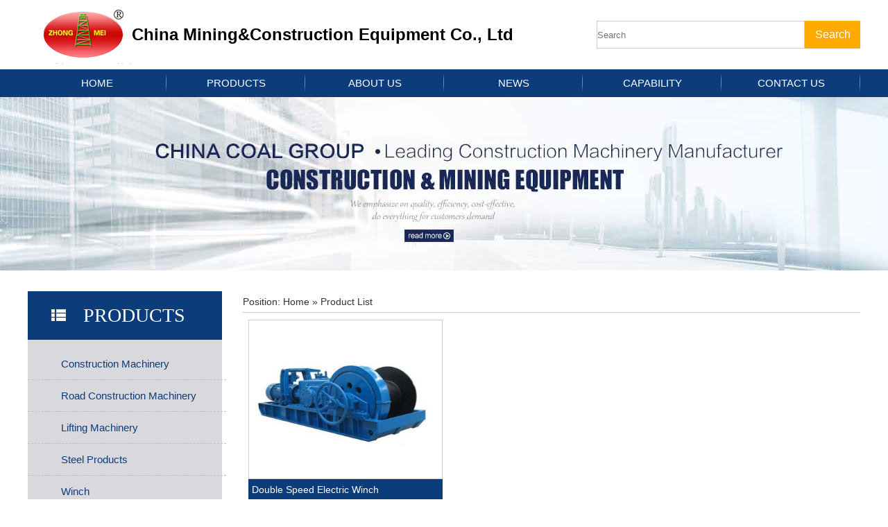

--- FILE ---
content_type: text/html; charset=utf-8
request_url: http://zmgkmachinery.com/productlist253
body_size: 23394
content:


<!DOCTYPE html PUBLIC "-//W3C//DTD XHTML 1.0 Transitional//EN" "http://www.w3.org/TR/xhtml1/DTD/xhtml1-transitional.dtd">
<html xmlns="http://www.w3.org/1999/xhtml">
<head>
<meta http-equiv="Content-Type" content="text/html; charset=utf-8" />
<title>Products Center-cement mixer,cement spreading machine,rubber paver machine,mortar spraying machine,diesel engine crane,chain hoist,scraper winch</title>
<meta name="keywords" content="cement mixer,cement spreading machine,rubber paver machine,mortar spraying machine,diesel engine crane,chain hoist,scraper winch" />
<meta name="description" content="China Mining&Construction Equipment Co., Ltd is specializing in construction machine and lifting equipment, such as construction machinery,road construction machine,lifting machinery, steel produts,wi" />
 <link rel="stylesheet" type="text/css" href="style.css"/>
 <script src="js/jquery.min.js" type="text/javascript"></script>
 <script src="js/superslide.2.1.js" type="text/javascript" ></script>
 
<link href="/index.css" rel="stylesheet" type="text/css" />
<link rel="shortcut icon" href="/bitbug_favicon(5).ico" />
<style>
#layout_adt { background: #d60312; width: 100%; height: auto;  }
#top_adt { width: 1200px; margin: 0 auto; display: block;   overflow: hidden; position: relative; }
#top_adt .x { background: url(images/topclose.png) no-repeat 0 0; height: 15px; overflow: hidden; position: absolute; right: 0px; top:15px; width: 15px; }
#top_adt_big{ width: 100%; height: auto; overflow: hidden; display: block; }

</style>
 <!--谷歌分享-->
<script type="text/javascript" src="//platform-api.sharethis.com/js/sharethis.js#property=58c7667e048bee0011327231&product=sticky-share-buttons"></script>
</head>

<body>
<!--最上面广告
   <div id="layout_adt">
      <div id="top_adt">
          
            <img style="display: block;" src="/images/xiaozmgkmachinery.jpg"  />
       
                 
      </div>
   </div>
    -->

<div class="header">
		<div class="top w1000">
        		<h1 class="f24 fl fw">China Mining&Construction Equipment Co., Ltd</h1>
                <div class="search">
        		<form class="searchform" method="post">
						<input id="search" class="searchInput" type="text" name="s" placeholder="Search"   >
						<input class="searchBtn" type="submit" value="Search" title="search">
				</form>
				 <script type="text/javascript">
          $(function () {
              /* 产品搜索框焦点 */
              $("#search").focus(function () {
                  if ($("#search").val().replace(/^\s+|\s+$/g, '') == 'Search') {
                      $("#search").val('');
                  }
              });
              $("#search").blur(function () {
                  if ($("#search").val().replace(/^\s+|\s+$/g, '') == '') {
                      $("#search").val('Search');
                  }
              });
              $(".searchform").submit(function () {
                  var keyword = $("#search").val();
                 
                      $(this).attr("action", "/search-" + encodeURIComponent(keyword));
                 
              });
              function getsearch() {
                  var keyword = document.getElementById("search").value;
                  if (keyword != "" && keyword != "Search") {
                      window.location.href = "/search-" + encodeURIComponent(keyword);
                  }
                  else
                  {
                   window.location.href = "/search-" + encodeURIComponent(keyword);
                  }
              }
              $(document).keydown(function (e) {
                  if (e.keyCode == 13) {
                      getsearch();
                  }
              });


          });
	  </script>
				</div>
        </div>
		<div class="menubg">
        <div class="menu">
        		<ul>
    		<li class="fl"><a href="/" title="HOME" target="_blank">HOME</a></li>
        	<li class="fl promeu"><a href="/productlist1" title="PRODUCTS" target="_blank"><h2>PRODUCTS</h2></a>
				<ul class="ermenu" style="display:none;">
				 	
					 
					<li><a href="/productlist157" title="Construction Machinery" target="_blank"><h2>Construction Machinery</h2></a></li>
						
					 
					<li><a href="/productlist199" title="Road Construction Machinery" target="_blank"><h2>Road Construction Machinery</h2></a></li>
						
					 
					<li><a href="/productlist200" title="Lifting Machinery" target="_blank"><h2>Lifting Machinery</h2></a></li>
						
					 
					<li><a href="/productlist201" title="Steel Products" target="_blank"><h2>Steel Products</h2></a></li>
						
					 
					<li><a href="/productlist202" title="Winch" target="_blank"><h2>Winch</h2></a></li>
						
					 
					<li><a href="/productlist203" title="Mining& Tunneling Machinery" target="_blank"><h2>Mining& Tunneling Machinery</h2></a></li>
					
				</ul>
				 
			</li>
			<li class="fl"><a href="/about" title="ABOUT US" target="_blank"><h2>ABOUT US</h2></a></li>
        	<li class="fl promeu"><a href="/newlist2" title="NEWS" target="_blank"><h2>NEWS</h2></a>
				<ul class="ermenu" style="display:none;">
				 	
					 
					<li><a href="/newlist2" title="Company News" target="_blank">Company News</a></li>
						
					 
					<li><a href="/newlist3" title="Industry Info" target="_blank">Industry Info</a></li>
						
					 
					<li><a href="/newlist9" title="Successful Case" target="_blank">Successful Case</a></li>
						
					 
					<li><a href="/newlist10" title="Product Wiki" target="_blank">Product Wiki</a></li>
					
				</ul>	
			
			</li>
        	<li class="fl"><a href="/capability" title="CAPABILITY" target="_blank">CAPABILITY</a></li>
			<li class="fl"><a href="/contact" title="CONTACT US" target="_blank">CONTACT US</a></li>
			
			<script id="jsID" type="text/javascript">jQuery(".menu").slide({ type:"menu", titCell:".promeu", targetCell:".ermenu",effect:"slideDown",delayTime:300,triggerTime:0,returnDefault:true});
			</script>
    	</ul>
               
				
        </div>
	</div>
       <div class="banner">
		  </div> 
    
</div>
   
  
 
<div class="w1000 mt1 page-aboutus mt30 container">
	 <div class="nav-left" style="position: static; top: 0px; margin: 0px;">
            <div class="title">
                <h2>PRODUCTS</h2>              
            </div>
            <ul class="nav-list">
                
                <li class="p-item">
                    <a href="/productlist157" title="Construction Machinery"><h2>Construction Machinery</h2></a>
                    <ul class="sub-item" style="display: none;">
                                                                 
                       
                        

                        <li><a href="/productlist157" title="Construction Machinery" target="_blank">All Products</a></li>
                    
                      
                        <li><a href="/productlist231" title="Pile Driving Machinery" target="_blank"><h2>Pile Driving Machinery</h2></a></li>
                      
                        <li><a href="/productlist236" title="Concrete Machinery" target="_blank"><h2>Concrete Machinery</h2></a></li>
                      
                        <li><a href="/productlist237" title="Spraying Equipment" target="_blank"><h2>Spraying Equipment</h2></a></li>
                      
                        <li><a href="/productlist238" title="Excavating Machinery" target="_blank"><h2>Excavating Machinery</h2></a></li>
                      
                        <li><a href="/productlist239" title="Load-Haul-Dump" target="_blank"><h2>Load-Haul-Dump</h2></a></li>
                      
                        <li><a href="/productlist240" title="Block Machine" target="_blank"><h2>Block Machine</h2></a></li>
                      
                        <li><a href="/productlist241" title="Aerial Work Machinery" target="_blank"><h2>Aerial Work Machinery</h2></a></li>
                      
                        <li><a href="/productlist242" title="Rebar and Prestressed Machinery" target="_blank"><h2>Rebar and Prestressed Machinery</h2></a></li>
                      

                    </ul>
                </li>
                
                <li class="p-item">
                    <a href="/productlist199" title="Road Construction Machinery"><h2>Road Construction Machinery</h2></a>
                    <ul class="sub-item" style="display: none;">
                                                                 
                       
                        

                        <li><a href="/productlist199" title="Road Construction Machinery" target="_blank">All Products</a></li>
                    
                      
                        <li><a href="/productlist243" title="Playground Machinery" target="_blank"><h2>Playground Machinery</h2></a></li>
                      
                        <li><a href="/productlist244" title="Road Construction Machinery" target="_blank"><h2>Road Construction Machinery</h2></a></li>
                      

                    </ul>
                </li>
                
                <li class="p-item">
                    <a href="/productlist200" title="Lifting Machinery"><h2>Lifting Machinery</h2></a>
                    <ul class="sub-item" style="display: none;">
                                                                 
                       
                        

                        <li><a href="/productlist200" title="Lifting Machinery" target="_blank">All Products</a></li>
                    
                      
                        <li><a href="/productlist246" title="Manual Chain Hoist" target="_blank"><h2>Manual Chain Hoist</h2></a></li>
                      
                        <li><a href="/productlist247" title="Electric Chain Hoist" target="_blank"><h2>Electric Chain Hoist</h2></a></li>
                      
                        <li><a href="/productlist255" title="Electric Truck Crane" target="_blank"><h2>Electric Truck Crane</h2></a></li>
                      
                        <li><a href="/productlist256" title="Hoist Machine" target="_blank"><h2>Hoist Machine</h2></a></li>
                      
                        <li><a href="/productlist257" title="Permanent Magnet Lifter" target="_blank"><h2>Permanent Magnet Lifter</h2></a></li>
                      
                        <li><a href="/productlist258" title="Permanent Magnetic Chuck" target="_blank"><h2>Permanent Magnetic Chuck</h2></a></li>
                      
                        <li><a href="/productlist259" title="Jack" target="_blank"><h2>Jack</h2></a></li>
                      

                    </ul>
                </li>
                
                <li class="p-item">
                    <a href="/productlist201" title="Steel Products"><h2>Steel Products</h2></a>
                    <ul class="sub-item" style="display: none;">
                                                                 
                       
                        

                        <li><a href="/productlist201" title="Steel Products" target="_blank">All Products</a></li>
                    
                      
                        <li><a href="/productlist217" title="Steel Bar" target="_blank"><h2>Steel Bar</h2></a></li>
                      
                        <li><a href="/productlist220" title="Steel Pipe" target="_blank"><h2>Steel Pipe</h2></a></li>
                      
                        <li><a href="/productlist245" title="Steel Sheet" target="_blank"><h2>Steel Sheet</h2></a></li>
                      

                    </ul>
                </li>
                
                <li class="p-item">
                    <a href="/productlist202" title="Winch"><h2>Winch</h2></a>
                    <ul class="sub-item" style="display: none;">
                                                                 
                       
                        

                        <li><a href="/productlist202" title="Winch" target="_blank">All Products</a></li>
                    
                      
                        <li><a href="/productlist214" title="Scraper Winch" target="_blank"><h2>Scraper Winch</h2></a></li>
                      
                        <li><a href="/productlist248" title="Shaft Sinking Winch" target="_blank"><h2>Shaft Sinking Winch</h2></a></li>
                      
                        <li><a href="/productlist249" title="Prop Pulling Winch" target="_blank"><h2>Prop Pulling Winch</h2></a></li>
                      
                        <li><a href="/productlist250" title="JM Winch" target="_blank"><h2>JM Winch</h2></a></li>
                      
                        <li><a href="/productlist251" title="JK Winch" target="_blank"><h2>JK Winch</h2></a></li>
                      
                        <li><a href="/productlist252" title="Dispatching Winch" target="_blank"><h2>Dispatching Winch</h2></a></li>
                      
                        <li><a href="/productlist253" title="Double Speed Winch" target="_blank"><h2>Double Speed Winch</h2></a></li>
                      
                        <li><a href="/productlist254" title="Hoist Winch" target="_blank"><h2>Hoist Winch</h2></a></li>
                      
                        <li><a href="/productlist260" title="Air Winch" target="_blank"><h2>Air Winch</h2></a></li>
                      

                    </ul>
                </li>
                
                <li class="p-item">
                    <a href="/productlist203" title="Mining& Tunneling Machinery"><h2>Mining& Tunneling Machinery</h2></a>
                    <ul class="sub-item" style="display: none;">
                                                                 
                       
                        

                        <li><a href="/productlist203" title="Mining& Tunneling Machinery" target="_blank">All Products</a></li>
                    
                      
                        <li><a href="/productlist230" title="Air Duct" target="_blank"><h2>Air Duct</h2></a></li>
                      
                        <li><a href="/productlist226" title="Rocker Shovel" target="_blank"><h2>Rocker Shovel</h2></a></li>
                      
                        <li><a href="/productlist227" title="Scraper Loader" target="_blank"><h2>Scraper Loader</h2></a></li>
                      
                        <li><a href="/productlist229" title="Ventilation Fan" target="_blank"><h2>Ventilation Fan</h2></a></li>
                      

                    </ul>
                </li>
                
				<script type="text/javascript">
        $(function () {
           var page = window.location.href;
           var paraString = page.substring(page.indexOf("/", 10), page.length).split("&").toString();
		   if (paraString.indexOf('-')>0)
		   {
			  paraString= paraString.substring(0,paraString.indexOf("-"));
		   }
          $('.nav-left .nav-list .p-item .sub-item li a').each(function () {
            var href = $(this).attr('href');
            if (href == paraString) {
              $(this).parent('li').addClass('active');
              $(this).parents('.sub-item').show();
              $(this).parents('.p-item').find('h3').removeClass('active');
            }
          });
          $('.nav-left .nav-list .p-item h3').click(function () {
            if ($(this).hasClass('active')) {
              $(this).removeClass('active');
            } else {
              $(this).addClass('active');
            }
            $(this).parent('li').siblings().find('.sub-item').hide();
            $(this).parent('li').siblings().find('h3').removeClass('active');
            $(this).siblings('.sub-item').toggle();
          });
        })
      </script>                  
            </ul>
            <div class="nav-left-b">
                <div class="navtel">
                    <p class="p1">24 Hours Service</p>
                    <p class="p2">+8618953720166</p>
                     
                </div>
                <div class="navtel addr">
                    
                    <p class="p1">Our Email </p>
                    <p class="p2"><a href="mailto:inquiry@chinacoalintl.com?subject=construct machinery">inquiry@chinacoalintl.com</a></p>                    
                </div>
            </div>
     </div>
		 <div class="ab-right fr">
			<div class="left-title f22">
			   <span>Position: <a href="/" title="Home" target="_blank">Home</a> » <a href="/productlist1" title="" target="_blank">Product List</a></span> 
                   
                     » Double Speed Winch</span> 
                
			</div>
			<div class="prolist">               
                 

				<ul>
                                         
				        <ul>
                            
					        <li><a href="/productinfo1386" target="_blank" title="Double Speed Electric Winch"><img src="/sqEditor/attached/image/20161015/20161015113509_3254.jpg" alt="Double Speed Electric Winch"/>
                                <h2>Double Speed Electric Winch</h2></a>
					        </li>
                                                       
				        </ul>

                
			  <div class="pagination">
        <div class="pagefy">
              　<a href="/productlist253-page1" class="current">1</a>
        </div>
        <script>
            //分页js
            $(function () {
                var http = window.location.search;
                $('.pagination .pagefy a').first().addClass('active');
                $('.pagination .pagefy a').each(function () {
                    var href = $(this).attr('href');
                    if (href == http) {
                        $(this).addClass('active');
                    }
                })
            })
        </script>
    </div>
			</div>
		 </div>
 </div>
<div class="w100 mainhd allfooter">
<div class="footer clearfix">
            <div class="footer_box">
              <h5>Information</h5>
              <ul class="list-unstyled">
			    <li><a href="/productlist1" title="Product" target="_blank">Product</a></li>
				<li><a href="/about" title="About Us" target="_blank">About Us</a></li>
				<li><a href="/newlist2" title="News" target="_blank">News</a></li>
				<li><a href="/capability" title="Capability" target="_blank">Capability</a></li>
				<li><a href="/contact" title="Contact Us" target="_blank">Contact Us</a></li>
                 
              </ul>
            </div>
            <div class="footer_box">
              <h5>Product Category</h5>
              <ul class="list-unstyled">
                 	
				<li><a href="/productlist157" title="Construction Machinery" target="_blank">Construction Machinery</a></li>

					
				<li><a href="/productlist199" title="Road Construction Machinery" target="_blank">Road Construction Machinery</a></li>

					
				<li><a href="/productlist200" title="Lifting Machinery" target="_blank">Lifting Machinery</a></li>

					
				<li><a href="/productlist201" title="Steel Products" target="_blank">Steel Products</a></li>

				
               
                <li> 
			       <a href="/productlist1" target="_blank" title="Product">more >></a>
				</li>
              </ul>
            </div>
            <div class="footer_box">
              <h5>News & Info</h5>
              <ul class="list-unstyled">
					
                <li>
                  <a href="/newlist2" title="Company News" target="_blank">Company News</a>
                </li>
					
                <li>
                  <a href="/newlist3" title="Industry Info" target="_blank">Industry Info</a>
                </li>
					
                <li>
                  <a href="/newlist9" title="Successful Case" target="_blank">Successful Case</a>
                </li>
					
                <li>
                  <a href="/newlist10" title="Product Wiki" target="_blank">Product Wiki</a>
                </li>
				
                 
              </ul>
            </div>
			 
            <div class="footer_box foot-tell">
              <h5>Contact Us</h5>
              <ul class="list-unstyled">
               
                <li style="background:url(img/tel.png) no-repeat  left center;">
                
                  <p>Telephone : +8618953720166 </p>
                </li> 
				<li style="background:url(img/mobile.png) no-repeat  left center;">
                
                  <p>Fax : +86-537-2486099</p>
                </li>
                <li style="background:url(img/mail.png) no-repeat left center;">
                 
                  <p><a href="mailto:inquiry@chinacoalintl.com?subject=construct machinery">Our Email : inquiry@chinacoalintl.com</a></p>
                </li>
				 <li style="background:url(img/address.png) no-repeat left 10px;">
                  <p>Address : No. 11, North of Kaiyuan Road, High-tech Zone, Jining City, Shandong Province, China</p>
                </li>
			 
			    
              </ul>
            </div>

</div>
</div>
<!--link-->
<div class="w100 hd linkmain">
  <div class="link w1000">
    <ul>
   		<li>LINK:</li> 
		 	
				<li><a href="http://www.chinacoalintl.com/   " target="_blank"  title="China Coal Group--English">China Coal Group--English</a></li>

					
				<li><a href="http://www.railroadmachinery.com/" target="_blank"  title=" Rail Road Machinery"> Rail Road Machinery</a></li>

					
				<li><a href="http://www.chinacoalglobal.com/   " target="_blank"  title="China Drilling Machinery">China Drilling Machinery</a></li>

					
				<li><a href="http://www.chinacoalintl.ru/   " target="_blank"  title="China Coal Group--Russian">China Coal Group--Russian</a></li>

					
				<li><a href="http://www.chinacoales.com/" target="_blank"  title="China Coal Group--Spanish">China Coal Group--Spanish</a></li>

				
          
   </ul>
</div>
</div>
  <div class="copyright">
	<p>©China Mining&Construction Equipment Co., Ltd. &copy; 2016</p>
	<p>Address:No. 11, North of Kaiyuan Road, High-tech Zone, Jining City, Shandong Province, China</p>
	<p><a href="mailto:inquiry@chinacoalintl.com?subject=construct machinery">inquiry@chinacoalintl.com</a></p>
	<p> Executive Editor:Zhang Wen</p>
  </div>
  
     <!-- 浮动广告 
<script type="text/javascript" src="/js/floatadv.js"></script>
<script type="text/javascript">
$(function(){
	$("#closepiaofu").click(function () {
		$("#wzsse").hide();
	});
	var ad1 = new AdMove("wzsse", true);
ad1.Run();
})
</script>

<div id="wzsse" style="position:absolute;z-index:9999;">
	<div style="text-align:right;cursor:pointer;" id="closepiaofu">关闭</div>
	<a href="javascript:void(0)" target="_blank"><img src="/imges/pf.jpg" border="0" width="500" /></a>
</div>-->
</body>
</html> 


--- FILE ---
content_type: text/css
request_url: http://zmgkmachinery.com/style.css
body_size: 27087
content:
@charset "utf-8";
/* CSS Document */
body,div,dl,dt,dd,ul,ol,li,h1,h2,h3,h4,h5,h6,pre,
form,fieldset,input,textarea,p,blockquote,th,td {
padding: 0;
margin: 0;
 
font-family:Arial;
}
table {
border-collapse: collapse;
border-spacing: 0;
}
fieldset,img {
border: 0;
}
address,caption,cite,code,dfn,em,strong,th,var {
font-weight: normal;
font-style: normal;
}
ol,ul {
list-style: none;
}
caption,th {
text-align: left;
}
h1,h2,h3,h4,h5,h6 {
font-weight: normal;
font-size: 100%;
}
q:before,q:after {
content:'';
}
abbr,acronym { border: 0;
} 
a{ text-decoration:none; color:#333;  }

.tl{ text-align:left;}
.tr{ text-align: right;}
.tc{ text-align: center;}
.bc{ margin-left: auto; margin-right: auto;}
.fl{ float:left;}
.fr{ float:right;}
.w100{ width:100%;}
.w1000{ width:1200px; margin:0 auto;}
.mt{ margin-top:20px;}
.mb{ margin-bottom:20px;}
.mb3{ margin-bottom:30px;}
.mt1{ margin-top:30px;}
.mt0{ margin-top:10px;}
.mt2{ margin-top:25px;}
.mt3{ margin-top:30px;}
.mt4{ margin-top:40px;}
.mt7{ margin-top:70px;}
.f22{ font-size:22px;}
.f24{ font-size:24px;}
.f18{ font-size:18px;}
.f26{ font-size:26px;}
.f16{ font-size:16px;}
.f14{ font-size:14px;}
.f12{ font-size:12px;}
.fw{ font-weight:bold;}
.pt5{ padding-top:50px;}
.mb3{ margin-bottom:30px;}
.mainhd{ height:auto; display:table;}
.clear{clear:both;}
/*清样式结束*/
 
/*about-us*/
.aboot-us{ height:auto; display:table; margin-top:30px;}
.imges{ width:450px; height:276px; background:url(imges/abfra.png) no-repeat; background-position: right bottom; padding:0 30px 30px 0;}
.about-us1{ width:640px; height:auto; display:table;}
.name{ width:234px; height:55px; background:url(imges/abname.png) no-repeat; background-position:left;float:left;}
.name p{ width:190px; height:25px; line-height:25px;color:#ff733b; margin-left:34px; float:right; text-transform:uppercase; font-size:16px;}
.name span{ display:block; width:190px; height:31px;margin-left:34px; color:#3889c7; float:right;}
.intro p{ margin-top:20px;line-height:30px; color:#333; font-size:14px;}
.intro span a{ display:block; margin-top:30px; width:104px; height:40px; background-color:#3889c7; color:#FFF; line-height:40px; text-align:center;}
/*products center*/
.products{ margin:0 auto; background:#ebebeb; padding:30px 0 60px;}

.products-title{height:54px; font-size:26px; font-family:Arial;text-transform:uppercase;color:#ff733b; text-align:center; line-height:74px;padding-top:20px;}
.line{width:100%; height:25px; background:url(imges/topline.gif) repeat-x; background-position:center;}
.line .line1{ width:180px; height:25px;background:url(imges/topl.gif) repeat-x; background-position:center; margin:0 auto; line-height:25px; text-align:center;}
.line1 h2{ width:120px; margin:0 auto; background:#fff; color:#3889c7; font-weight:bold;}
.pro-li{ height:32px; overflow:hidden;}
.pro-li li{  height:32px; float:left; background:#89bce3; margin-right:20px; border-radius:10px;}
.pro-li li a{ display:block; padding:0 10px;   height:32px; line-height:32px; text-align:center; color:#FFF; }
.pro-li li a:hover{ background:#333;border-radius:10px;}


.hotpro{ height:780px; overflow:hidden; }
.pro-display{width:1200px; margin:0 auto; margin-top:20px; overflow:hidden; height:550px;}
.pro-display li{ width:285px; height:250px; float:left; margin-right:20px; margin-bottom:30px; }
.pro-display li img{ width:279px; height:194px; border:3px solid #89bce3;  border-radius:8px; }
.pro-display li h2{ width:285px; height:32px; background:#333; color:#FFF; font-size:14px;  line-height:32px; text-align:center; margin-top:5px;}
.pro-display li h2:hover{background-color:#ff733b;}
.pro-display li:nth-child(4){ margin-right:0;}
.pro-display li:last-child{ margin-right:0;}
/*维修保养*/
.wx h2{ background:#FFF;}
.baoyang{ height:auto; display:table;}
.baoyang ul li{ width:558px; height:93px; background:#f7f7f7; border:1px solid #e7e7e7; float:left;margin:10px 10px; padding:10px;}
.baoyang ul li img{ width:120px; height:95px;   float:left;}
.baoyangtit{width:425px; float:right;}
.baoyangtit{width:425px; height:28px; margin-bottom:5px;}
.baoyangtit h2{ font-size:18px; font-weight:600; color:#3889c7; margin-bottom:5px; line-height:28px; font-family:Arial; overflow:hidden; white-space:nowrap; text-overflow:ellipsis;width:425px;   float:left; }
 
.baoyang ul li p{ width:425px; font-size:13px; float:left; line-height: 20px;color:#666;font-family:Arial;}
.baoyang ul li:hover{border:#ff733b 1px solid;}
/*样品*/
.sample{ height:auto;  padding:50px 0;display:table; margin:0 auto; background:#ebebeb;}
 
.the-sample{ width:219px;   height:auto; padding:45px 20px 45px 0; display:table;float:left; border-right:1px #999 dashed;}
.the-sample p{font-size:26px; color:#ff733b; text-transform: uppercase; line-height:40px; text-align:center;}
.the-sample span{ display:block;font-size:22px; font-weight:bold; color:#3889c7;  height:40px; line-height:40px; text-align:center;}
.tel{ margin-top:30px;}
.tel p{ background:url(imges/ca.png) no-repeat;   height:20px; font-size:22px; color:#333; font-weight:bold;  text-align:right; line-height:20px; margin-bottom:15px;}
.tel span{ display:block; font-size:20px; color:#d40000; height:25px; line-height:25px; font-weight:bold;}
.tel a{ display:block; width:176px; font-size:14px; border:1px #89bce3 solid; line-height:20px; text-align:center;  margin:0 auto;margin-top:20px;}
 
 
 
/*关于我们*/
.page-aboutus{ height:auto; display:table; margin-bottom:40px;margin-top:40px;}
.sidebar{ width:240px; height:auto; display:table;}
.sidebar-top{ width:226px; height:489px;}
.sidebar-top p{font-size:24px; color:#3889c7; font-weight:bold;}
.sidebar-top span{ display:block;font-size:26px; color:#ff733b; text-transform:uppercase;}
.sidebar-top img{ margin-top:10px;}
.sidebar-li{ width:226px; height:390px;}
.sidebar-li li{ width:226px; height:35px; margin-top:15px; background:url(imges/fyjian1.gif) repeat-x;background-color:#CCC; line-height:32px; text-align:center; }
.sidebar-li a{ display:block;width:226px; height:32px;}
.sidebar-li li a:hover{ background:#89bce3;}
.mid{ width:226px; height:140px;}
.mid-li{ width:220px; height:132px;}
.mid-li li{ width:220px; height:33px; margin-top:0; background:none; text-align:left;}
.mid-li li a{ display:block; width:220px; height:33px;}
.mid-li li a:hover{ background:none; color:#89bce3; }
.last{ width:235px;}
.last span{ display:block;font-weight:900;}
.last1 li{width:220px; height:20px;}
.ab-right{ width:890px; height:auto; display:block;}
.left-title{ width:890px; height:30px; line-height:30px; border-bottom:1px solid #ccc; overflow:hidden; }
.left-title span{ display:block; font-size:14px; color:#333; font-family:Arial; }






/*产品中心*/
.ab-po li{ float:left; margin-top:20px; margin-left:20px; width:218px; height:200px;}
.ab-po h2{ height:30px; font-size:14px; line-height:30px; text-align:center;}
.ab-po img{ width:218px; height:163px;}
/*newlist*/
.ab-newlist{ width:740px; height:auto; display:table;}
.ab-newlist li{ width:740px; height:41px; border-bottom:#999 1px dotted;}
.ab-newlist li h2{ font-size:14px; width:500px;line-height:41px; margin-left:10px;float:left;}
.ab-newlist li span{ display:block; font-size:12px; float:right; line-height:41px;height:41px;}
.ab-newlist li:hover{ margin-left:20px; width:720px;}
.ab-newlist li a:hover{ margin-left:20px; color:#03F;}
/*single*/
.single{ width:740px; height:auto; display:table; margin:0 auto; margin-top:10px;}
.single h1{ height:44px; text-align:center; font-size:16px; line-height:44px;}
.single span{ display:block;height:24px; font-size:14px; line-height:24px;color:#666;text-align:center;}
.single-p p{ display:block;font-size:14px; margin-bottom:30px; margin-top:20px; line-height:25px;}
.single-page{width:740px; height:auto; display:table; font-size:14px; line-height:30px;}
.single-a{ width:138px; height:39px; margin:0 auto; background:#3889c7;border-radius:10px; margin-top:20px;}
.single-a a{ display:block; width:138px; height:39px; font-size:14px; color:#FFF;line-height:39px; text-align:center;}
.single-a a:hover{ text-decoration:underline;}


/*---------------------------------------------lmm-start---------------------------------------------------*/
.clearfix:before,.clearfix:after{content:""; display:table; }
.clearfix:after{clear:both;}
.clearfix{ *zoom:1;/*IE/7/6*/}

/*----------banner---------*/
.banner { width: 100%; height: 250px; overflow: hidden; text-align:center;background: url(/imges/a1.jpg) no-repeat center;}
.fullSlide { width: 100%; position: relative; height: 544px; background: #000; }
.fullSlide .bd { margin: 0 auto; position: relative; z-index: 0; overflow: hidden; }
.fullSlide .bd ul { width: 100% !important; }
.fullSlide .bd li { width: 100% !important; height: 544px; overflow: hidden; text-align: center; }
.fullSlide .bd li a { display: block; height: 544px; }
.fullSlide .hd { width: 100%; position: absolute; z-index: 1; bottom: 0; left: 0; height: 30px; line-height: 30px; }
.fullSlide .hd ul { text-align: center; }
.fullSlide .hd ul li { cursor: pointer; display: inline-block; *display: inline; zoom: 1; width: 42px; height: 5px; margin: 5px; overflow: hidden; background: #000; filter: alpha(opacity=80); opacity: 0.8; line-height: 999px; }
.fullSlide .hd ul .on { background: #f90000; }
.fullSlide .prev,
.fullSlide .next { display: block; position: absolute; top: 50%; margin-top: -30px; left: 8%; z-index: 1; width: 40px; height: 60px;
  background: url(imges/slider-arrow.png) -126px -137px #000 no-repeat;
  cursor: pointer;
  filter: alpha(opacity=50);
  opacity: 0.5;
  display: none;
}
.fullSlide .next { left: auto; right: 8%; background-position: -6px -137px; }


.banner img{  display:block; margin:0 auto;}

/*----------leave---------*/
.leave{position:relative; height:400px; overflow:hidden; background:url(imges/app-video.jpg) no-repeat top center; background-size:100% 100%;}
.leave .bg-grey{position: absolute; top: 0; left: 0; z-index: 9; width: 100%; height: 100%; background: rgba(0,0,0,0.4);}
.leave .bg-video{
    width: 100%;
    height: 100%;
    overflow: hidden;}
.leave .bg-video video{    position: absolute; top: 0; left: 0; min-width: 100%; min-height: 100%;}
.leave .leave-con{display: block; width: 80%; height: auto;vertical-align: bottom; margin: auto; bottom: 0; position: absolute; top: 13%; left: 10%; z-index: 10; padding-top: 15px; padding-bottom: 15px; text-align: center;}
.leave .leave-con h3{font-size:50px; color:#fff; margin:0; font-weight:normal;}
.leave .leave-con .small{width:20%;}
.leave .leave-con .mail{margin-top:10px; margin-bottom:40px;}
.leave .leave-con .mail a{font-size:30px;color:#fff;}
.leave .leave-con .mail a:hover{color:#cb3737;text-decoration:none;}
.leave .leave-con .btn a{    display: inline-block;
    text-align: center;
    text-decoration: none;
    padding: .8em 1.5em .7em 1.5em;
    color: #fff;
    background: #3facd6;
    -webkit-border-radius: 25px;
    -moz-border-radius: 25px;
    border-radius: 25px;
    text-transform: uppercase;
    font-family: 'Montserrat','Helvetica Neue',Arial,Verdana,sans-serif;
    font-size: 13px;
    text-shadow: none;
    margin-right: 5px;
    font-style: normal;
    -webkit-appearance: none;}
.leave .leave-con .btn a:hover{background:#000;}


 

 /* 本例子css */
.protjlist{ width:890px; height:auto; display:table; }
.protjlist .slideBox{ overflow:hidden; zoom:1; padding-left:31px; position:relative;   }
.protjlist .sPrev,.protjlist .sNext{ position:absolute; left:0px; top:60px; display:block;  }
.protjlist .sNext{ left:auto; right:0px;  }
.protjlist .sPrev:hover,.protjlist .sNext:hover{ border-color:#f60;  }
.protjlist .rightico{ font-size:30px;  color:#666 }
 
.protjlist .parBd ul{ overflow:hidden; zoom:1;   }
.protjlist .parBd ul li{ margin:0 10px; float:left; _display:inline; overflow:hidden;  }
.protjlist .parBd ul li{ text-align:center; }
.protjlist .parBd ul li img{ width:180px; height:160px;   display:block;  padding:2px; border:1px solid #999; }
.protjlist .parBd ul li a:hover img{ border-color:#ff733b;  }
.protjlist .parBd ul li h2{  width:185px; line-height:20px;  height:60px; font-size:14px; font-family:Arial, Helvetica, sans-serif; color:#000;}





.atit{ width:300px; height:74px; float:left; }
.atit font{color: #ff733b;float: left;font-size: 62px; font-family:Arial; font-weight:bold;}
.atit h2{float: left;font-size: 18px; margin-top: 4px;width: 200px;margin:15px 0 2px; font-family:Arial;  }
.atit span{ float: left;font-size:16px;text-transform: uppercase;width: 200px;display:block; }
.newtit{ width:1200px; height:74px; background:url(imges/topline.gif) repeat-x; background-position:bottom;}
.newtit h2{ color:#3889c7;}
.newtit span{ color:#ff733b;}
.newtit a{ color:#7d7d7d;}
.abtit a{ line-height:35px; width:65px; height:35px; margin-top:25px; float:right;  font-size:14px; display:block;}

.bk-tell{ width:1200px; height:auto; display:table;margin:0 auto; margin-top:30px;}
.baike{ width:750px; height:auto; display:table; float:left;}
.bktit{ width:750px; }
.bklist{ width:750px; height:auto; display:table; margin-top:10px;}
.bklist ul li{ width:750px; height:40px; background:url(imges/icoRight.gif) no-repeat left center; border-bottom:1px solid #d2d2d2;}
.bklist ul li a h2 { background:url(imges/gra.jpg) no-repeat; background-position:left center; padding-left:15px;   width:500px; height:40px; font-size:14px;line-height:40px; color:#333; float:left;overflow: hidden;
text-overflow: ellipsis; white-space: nowrap;}
.bklist ul li span{display:block; width:80px; height:40px; line-height:40px; font-size:14px; color:#666; float:right; font-family:Arial;}
.tell{ width:424px;height:auto; display:table;float:right;}
.teltit{ width:424px;}
.comnr{ width:424px; height:180px; margin-top:15px; line-height:40px; font-size:14px;  color:#333;}
.comnr span{ display:block; font-size:16px;  color:#333;font-weight:100; padding-left:35px; }
.comnr .adress{ line-height:25px; margin-top:10px;}
.comnr p{ padding-left:20px;}
.allfooter{ background:#FBFBFB; border-top:1px solid #f0f0f0;}


.container .nav-left{ float:left;width:280px;background: #d9d8dd;}
.container .nav-left .title{width:200px;height:70px; line-height:70px;  background:url(imges/nav-left-tit-bg.jpg) 30px center no-repeat #0C3C7A;color:#fff; padding-left:80px;  }
.container .nav-left .title h2{font-size: 28px;  font-family:Impact;}
.container .nav-left .title p{font-size: 12px; line-height : 18px;}
.container .nav-left .nav-list{width:100%; margin-top : 12px;}
/*产品侧导航*/
.container .nav-left .nav-list .p-item{width:auto;}
.container .nav-left .nav-list .p-item a{display: block;width:238px;height:45px; padding-left:24px; line-height:45px;border-bottom : 1px dashed #c2c2c2; color:#0C3C7A;font-size: 15px;}
.container .nav-left .nav-list .p-item a h2{display: block;width:238px;height:45px; padding-left:24px; line-height:45px;border-bottom : 1px dashed #c2c2c2; color:#0C3C7A;font-size: 15px;}
.container .nav-left .nav-list .p-item a:hover{color:#fa0;}
.container .nav-left .nav-list .p-item h3{width:262px;padding:0 9px;background: url(imges/nav-left-arrow.jpg) 8px 0 no-repeat;}
.container .nav-left .nav-list .p-item .active{background:#fa0 url(imges/nav-left-arrow.jpg) 8px -46px no-repeat; }
.container .nav-left .nav-list .p-item .active a{border:none}
.container .nav-left .nav-list .p-item .active a{color:#fff;}
.container .nav-left .nav-list .p-item .active a:hover{color:#fff;}
.container .nav-left .nav-list .p-item .sub-item{width:280px;border-bottom : 1px dashed #c2c2c2; }
.container .nav-left .nav-list .p-item .sub-item li a{width:236px;height:40px;color:#333; padding-left:35px; font-size:13px; background:none; border:none}
.container .nav-left .nav-list .p-item .sub-item li a:hover{color:#fa0;}
.container .nav-left .nav-list .p-item .sub-item .active a:hover{color:#fff;}
 .container .nav-left .nav-left-b{width:240px;padding:20px;background: #0C3C7A;color:#fff;}
.container .nav-left .nav-left-b .navtel{ width:188px;padding-left : 50px; margin-bottom : 15px;background: url(imges/nav-left-tel.jpg) no-repeat;}
.container .nav-left .nav-left-b .navtel p{font-size: 18px;  line-height:25px; color:#fff;} 
.container .nav-left .nav-left-b .navtel p.p2{font-size: 16px;font-weight: bold; color:#fff;} 
.container .nav-left .nav-left-b .navtel p.p2 a{color:#fff;}
.container .nav-left .nav-left-b .addr{width:188px;padding:6px 0 6px 50px;background: url(imges/email.png) no-repeat; color:#fff;}

/*single*/
.singleimg{ width:380px; height:380px; border:1px solid #ccc; padding:9px; margin-top:20px;}
.singleimg img{ width:380px; height:380px;}
.singletitle{ width:460px;margin-top:20px;}
.singletitle h1{ font-size:18px; color:#000; font-family:Arial, Helvetica, sans-serif;font-weight:bold; border-bottom:1px solid #ccc; padding:10px 0;}
.prodescribe{ font-size:14px; font-family:Arial, Helvetica, sans-serif; line-height:25px; padding:20px 0; color:#333;}
.pro-contact{margin-top:15px;}
.pro-contact ul li{ float:left;height:30px;line-height:30px;border:1px solid #DCDCDC;color:#337ab7; border-radius:5px;width:200px; font-size:14px;  margin:15px 20px 0 0;  padding-left:8px;}
.pro-contact ul li a{color:#337ab7;}



.prodatilcon .hd{ height:35px; width:890px; line-height:35px;    border-bottom:1px solid #fa0; padding-bottom:3px;  }
.prodatilcon .hd ul{ float:left;  }
.prodatilcon .hd ul li{ float:left; padding:0 15px; cursor:pointer; margin-right:2px; background:#0C3C7A; color:#fff ; font-size:14px; }
.prodatilcon .hd ul li:hover{ background:#fa0;  }
.prodatilcon .hd ul li.on{   background:#fa0;  }
.prodatilcon .bd ul{ padding:15px;  zoom:1;  }
 
.prodatil{ width:100%; height:auto; display:table; padding:20px 0; font-size:14px; color:#000; line-height:25px;}
.prodatil h2{ font-weight:bold; width:100%; border-bottom:1px solid #e2e3e4; height:35px; line-height:35px;}

.yname{ width:400px; float:left;}
.yemail{float:right;}
.yname p{ font-size:16px; color:#000; line-height:30px; text-transform:uppercase; font-family:Arial, Helvetica, sans-serif;}
.ynameinp{ width:100%; height:30px;    background: #fdfbfb; border:1px solid #ccc;}
.yliuyan{ width:100%; height:auto; display:table; }
.yliuyaninp{ height:140px; width:100%;background: #fdfbfb; border:1px solid #ccc;}
.ysubmin{width:120px; height:40px; margin: 0 auto;margin-top:50px;}
.ysum{ background:#0C3C7A; border:0; width:120px; height:40px; color:#fff; border-radius:5px; text-align:center; }
.ysubmin .ysum:hover{ background:#fa0 ; }
.qh2{
	width:81%;
	float:right;
}
 
 
.iconfont{font-family:"iconfont"; font-style:normal;-webkit-font-smoothing: antialiased; -webkit-text-stroke-width: 0.2px;}
.iconfont{font-size:16px;  }

@font-face {
  font-family: 'iconfont';
  src: url('//at.alicdn.com/t/font_1474881366_6655042.eot'); /* IE9*/
  src: url('//at.alicdn.com/t/font_1474881366_6655042.eot?#iefix') format('embedded-opentype'), /* IE6-IE8 */
  url('//at.alicdn.com/t/font_1474881366_6655042.woff') format('woff'), /* chrome、firefox */
  url('//at.alicdn.com/t/font_1474881366_6655042.ttf') format('truetype'), /* chrome、firefox、opera、Safari, Android, iOS 4.2+*/
  url('//at.alicdn.com/t/font_1474881366_6655042.svg#iconfont') format('svg'); /* iOS 4.1- */
}
                    
                                                                    
                    
                    
/*产品推荐*/

.protjtit{ width:890px; height:35px; line-height:35px;font-size:14px; color:#000; border-bottom: 1px solid #fa0; padding-bottom:3px;}
.protjtit h2{ background:#fa0;  padding:0 15px; color:#fff; width:180px;}    
.propic img{ max-width:800px; margin-top:20px;}


.prolist{ width:890px; height:auto; display:table;}
.prolist ul li{ width:270px; height:auto; display:table; float:left; margin:10px 8px;}
.prolist ul li img{ width:270px; height:220px; border:1px solid #ccc; padding:4px;}
.prolist ul li h2{ background:#0C3C7A;width:270px; height:40px; line-height:20px; font-size:14px; color:#fff; font-family:Arial, Helvetica, sans-serif; padding:5px;}
.prolist ul li h2:hover{ background:#fa0;}


.newlist{width:890px; height:auto; display:table;}
.newlist ul li{ width:890px; height:auto; display:table; border-bottom:1px dotted #ccc; padding:20px 0;}  
.newlist ul li img{ float:left; width:260px; height:175px;}  
.newlisttit{ width:610px; float:right; height:auto; display:table;}     
.newlisttit h2{ width:100%; font-size:18px; font-family:Arial, Helvetica, sans-serif; color:#000; font-weight:600; max-height:40px; overflow:hidden; margin-bottom:15px;}  
.newlisttit p{ font-size:14px; color:#333; line-height:22px;font-family:Arial, Helvetica, sans-serif; max-height:80px; overflow:hidden;}    
.timemore{ width:100%; height:30px; margin-top:15px;}
.timemore .newmore{ display:block; width:70px; height:30px; line-height:30px; margin-top:5px; text-align:center; color:#fff; background:#0C3C7A; float:right; font-size:14px;  font-family:Arial, Helvetica, sans-serif; border-radius:7px;}       
.timemore font{ float:left; font-size:12px; color:#000; display:block; line-height:30px; margin-right:10px; } 
.timemore font .newfont{ font-size:20px;padding-right:5px;color:#fa0;}  

.se{background:#CB3737;border-right:none;color:#fff;}


.newifo h1{ font-size:22px; color:#000; text-align:center; height:auto; display:table; width:890px; font-family:Arial, Helvetica, sans-serif; font-weight:bold; margin:40px 0;}
.tagtime{ width:640px; height:30px;  font-size:14px; color:#333; line-height:30px; float:left; font-family:Arial, Helvetica, sans-serif;}
.tagtime span{ margin-right:20px;}
.newinfolist{ border-top:1px dotted #666; width:890px; height:auto; display:table; margin-top:20px; line-height:25px; font-size:14px;font-family:Arial, Helvetica, sans-serif; color:#000;}
.newinfolist p{ margin-top:10px;}
.new-share{ float:right;}
.newinfo-share{ float:right;}


 
.Sales{width:300px; height:auto; display:table; float:left;  }
.team{ width:300px; height:500px; }
.team li { width:290px; height: auto; display:table; padding: 10px 0; }
.teaml { width: 110px; height: 110px; margin:0 auto; float:left; }
.teaml img { border-radius: 70px; padding: 3px; border: solid 1px #ccc; width: 100px; height: 100px; }
.teamr {  width: 170px; height: 90px; padding: 10px 0; float:right; }
.teamname { font-size: 17px; color: #222; padding-left:10px; font-weight: bold; line-height: 22px; margin-bottom:10px;}
.teamlx { height: 30px;  }
.teamemail { height: 30px;    font-size:14px;  line-height: 30px; float: left; }
.teamTelephone { width: 170px; height: 30px; font-size:14px;   line-height: 30px; float: left;   }
.teammobile { width: 170px; height: 30px;font-size:14px;  line-height: 30px; float: left;   }
.skype,.weixin{  width: 170px; height: 30px;font-size:14px; line-height: 30px; float: left; }
.skype{ }
.skype a{ color:#000;}
.msn { width: 170px;padding-left:40px; height: 30px; padding-left: 20px;font-size:14px;  line-height: 30px; float: left; }


.conico{ font-size:25px; color:#0C3C7A; line-height:30px;}
.contacttop{ width:1200px; height:auto; display:table;  margin-bottom:40px; }
.contact { padding: 30px 0 30px; background: url(/images/subtle_dots.png); }
.contact1 { padding: 30px 0; width: 33%; float: left; }
.contact1img1 { margin: 0 auto; width: 150px; height: 150px; text-align:center; line-height:150px; border-radius: 150px; background:#0C3C7A }
.contact1img2 { margin: 0 auto; width: 150px; height: 150px; border-radius: 150px; text-align:center; line-height:150px;background: #0C3C7A }
.contact1img3 { margin: 0 auto; width: 150px; height: 150px; border-radius: 150px; text-align:center; line-height:150px;background:#0C3C7A}
.contact1 h2 { text-align: center; font-size: 18px; margin: 20px 0; font-weight: bold; }
.contact1 p { text-align: center; font-size:16px; color:#000 }
.contacthr { border-bottom: 1px solid #FFFFFF; border-top: 1px solid #DDDDDD; width: 94%; margin: 30px auto; }
.conicot{ font-size:80px; color:#fff;}


.error{ text-align:center; height:300px;}
.error p{ font-size:18px; color:#000; line-height:30px; font-family:Arial;}
.errrorsear{ margin:0 auto; margin-top:20px; width:430px; height:auto; display:table;}


.contact-r{  width:750px; height:auto; display:table;margin: 0 auto;}
.coninp{ width:100%;}
.conname{ width:650px; margin-top:30px;} 
.conname p{ width:100%; float:left;} 
.contsub{ width:300px;}
.contsub .ysum{ margin-right:25px;}
.conmassage{ width:650px; margin:0 auto;}
 .qh1{
	 width:85%;
	 float:right;
 }
 
.saletit{ background:url(/imges/hr.png) repeat-x center; margin-bottom:20px;}
.saletit h2{ background:#fff; text-align:center;color:#fa0; width:150px; margin:0 auto; font-size:18px; font-weight:bold;}
.contact-r h2{ font-size:22px; color:#fa0; font-weight:bold;}


.errt{ border:2px solid #666; width:350px; height:44px; font-size:16px; float:left;}
.errs{ border:2px solid #FF733B;   background: url(/imges/sear.png) no-repeat center;background-color:#FF733B;   border-radius:5px; width:45px; height:46px;}


 
/*分页*/
.pagination{ float:left; width:100%; height: 60px; line-height: 60px;
    text-align:center; border: none;margin-bottom:20px;}
.pagination .pagefy{ width: 100%;  }
.pagination .pagefy a{    border: 1px solid #cfcfcf; cursor: pointer;
  display: inline-block; height: 20px; line-height: 20px; color:#666;
  padding: 0 6px; text-align: center; margin-top: 20px; margin-right: 5px;}
.pagination .pagefy .current{ background-color: #0C3C7A; color: #fff;}
.pagination .pagefy a:hover{background-color: #0C3C7A; color: #fff;}



.zuoyou{ width:100%; padding:20px 0;  border-top:1px soli #ccc;}
.top1{ width:100%;font-size:14px;color:#3b3652; padding-bottom:10px; padding-top:10px;}
.top1 a{color:#3b3652; }
.boot1{width:100%;font-size:14px; padding-top:10px;color:#3b3652;padding-bottom:20px;}
.boot1 a{color:#3b3652;}


.sear {  font-size:16px; color:#000; font-family:Arial;  }
.searh1{ font-weight:600; padding:0 5px;color:#000;  }
.pro-contact{width:100%; height:auto; display:block; }
.cpzxr{ width:170px; line-height:0; float:right; margin-top:10px;}
.cpzxr span{ margin:0;}



.propl{ width:890px; height:auto; display:table;}
.propltit h2{width:100px;}
.prodatilcon .bd .propl ul{ padding:0;}	
.propl ul li{width:900px; height:auto; display:table; padding:20px 0; border-bottom:1px dotted #999;}
.proplname{width:890px; height:30px; font-size:16px; line-height:30px; color:#fcaf01;}
.plcon{width:890px; height:auto; display:table; font-size:14px;line-height:25px; margin-top:10px; color:#333;}
.prohf{width:890px; height:auto; display:table;font-size:14px; line-height:25px; margin-top:10px;  color:#666;background:#f0f0f0; padding:10px 0;}
.prohf span{ color:#000;}

--- FILE ---
content_type: text/css
request_url: http://zmgkmachinery.com/index.css
body_size: 7889
content:
 
.clear{clear:both;}
.alignleft{ float:left}
.alignright{ float:right}
.w100 { width:100%;}
.w37 { width:37%;}
.w17 { width:17%;}
.w1000 { width:1200px; margin:0 auto;}
.mt30 { margin-top:30px;}
.mt40 { margin-top:40px;}
.mt50 { margin-top:50px;}
/*文字排版*/
.f12{ font-size:12px;}
.f13{ font-size:13px;}
.f14{ font-size:14px;}
.f15{ font-size:15px;}
.f16{ font-size:16px;}
.f17{ font-size:17px;}
.f18{ font-size:18px;}
.f19{ font-size:19px;}
.f20{ font-size:20px;}
.f24{ font-size:24px;}
.f30{ font-size:30px;}
.f35{ font-size:35px;}
.fb{ font-weight:bold;}
.fn{ font-weight:normal;}
.ti{ text-indent:2em;}
.lh150{ line-height:150%;}
.lh200{ line-height:200%;}
.lh250{ line-height:250%;}
.lh300{ line-height:300%;}
.lh40 { line-height:40px;}
.unl{ text-decoration:underline;}
.no-unl{ text-decoration:none;}
.fw{ font-weight:bold;}
/*定位*/
.tl{ text-align:left;}
.tc{ text-align:center;}
.tr{ text-align:right;}
.bc{ margin-left: auto; margin-right: auto;}
.fl{ float:left;}
.fr{ float:right;}
.cb{ clear:both;}
.dt{ display:table;}
.db { display:block;}
body { font-family:Arial;}
/*头部*/ 
.top h1,.top h2 { line-height:100px;background:url(img/logo.png) no-repeat scroll left center; padding-left:150px;}
.menubg{ width:100%; height:40px;background:#0c3c7a; clear:both; }
.menu {width:1200px; margin:0 auto; height:40px; position:relative;}
.menu ul li { width:200px; float:left; text-align:center; background:url(img/arrow.jpg) no-repeat right center;}
.menu ul li a { font-size:15px; line-height:40px; color:#FFF;}
.menu ul li ul{width:200px; display:none;position:absolute; z-index:999;}
.menu ul li ul li{background:#e6edf3; height:40px; line-height:40px; border:none;}
.menu ul li ul li a{background:#fff; height:40px; line-height:40px; color:#333; font-size:14px; display:block;}
.menu ul li ul li a:hover{ background:#333;color:#fff;}
/* 本例子css */
		.flashBanner{ width:100%;overflow:hidden; position:relative;}
		.flashBanner .hd{ height:25px; overflow:hidden; position:absolute; right:42%; bottom:5px; z-index:1; }
		.flashBanner .hd ul{ overflow:hidden; zoom:1; float:left;}
		.flashBanner .hd ul li{ float:left; width:40px; height:25px; line-height:16px; text-align:center; cursor:pointer; border-radius:8px; margin-left:5px;}
		.flashBanner .hd ul li img{width:40px; height:25px;}
		.flashBanner .bd{ position:relative; height:100%; z-index:0;   }
		.flashBanner .bd li{ zoom:1; vertical-align:middle; width:100%; height:450px; }
		.flashBanner .bd img{ width:100%; height:450px; display:block;  }

/*内容开始*/
.search{ float:right; margin-top:30px;}
.searchform { width:380px; height:40px; float:left; }
.searchInput{ width:298px; height:38px; background:none; border:none; border:1px solid #cccccc; float:left;   }
.searchBtn { width:80px; height:40px; background:#FFAA00; border:none; color:#fff; font-size:16px;  }
.text { font-size:14px; color:#000; line-height:39px; width:208px; float:left;}
.hot a,.hot span { font-size:14px; line-height:46px; padding:0px 3px;}
.con2,.con4{ border:1px solid #ccc; padding:0px 10px 10px; margin-bottom:20px;}
.arrow { color:#999}
.more { padding:14px 0px;}
.us{ width:1200px; height:auto; display:table; margin:0 auto; margin-top:30px;}
.us img { padding-right:10px;}
.new { margin:0px 40px;}
.new_list ul li { height:30px; border-bottom:1px dashed #eee; background:url(img/arrow2.jpg) no-repeat scroll left center;}
.new_list ul li a h2 { font-size:13px; line-height:30px; padding-left:10px; float:left; width:70%; overflow:hidden;white-space:nowrap;text-overflow:ellipsis; display:block;}
.new_list ul li span { font-size:12px; line-height:30px; float:right;}
.zt ul li { height:30px; border-bottom:1px dashed #eee; background:url(img/hot.gif) no-repeat scroll left center }
.zt ul li h3 a { font-size:14px; line-height:30px; padding-left:30px;}
/*产品展厅*/
.protit{background:url(img/bottom.png) no-repeat scroll center bottom; height:40px; width:1200px; text-align:center; font-size:26px;  margin-top:60px; margin-bottom:20px; color:#0c3c7a;}
.protit h2{font-weight:bold; }
.tab{position:relative;overflow:hidden; width:100%;font-weight:300;color:#888;-webkit-font-smoothing:antialiased; margin-bottom:20px;}
.tabs{display:table;position:relative;overflow:hidden;margin:0;width:100%; background:#FFF;border-bottom:2px solid #0C3C7A;}
.tabs li{float:left;line-height:35px;overflow:hidden;padding:0;position:relative;}
.tabs a{background-color:#FFF;border-bottom:1px solid #fff;color:#000;display:block;letter-spacing:0;outline:none;padding:0 15px;text-decoration:none;-webkit-transition:all 0.2s ease-in-out;-moz-transition:all 0.2s ease-in-out;transition:all 0.2s ease-in-out;
 font-size:14px;}
.tabs_item{display:none;  width:1200px;  }
.tabs_item ul li { width:590px; margin:15px 10px 10px 0px; float:left}
.tabs_item ul li img{width:228px; height:168px; float:left; border:1px solid #bbb;   }
.tabs_item ul li a h2{color:#0C3C7A;font-size:16px; float:left; padding-left:10px; text-decoration:none;width:320px; margin-bottom:5px; overflow:hidden; height:40px; line-height:20px;}
.tabs_item ul li a h2:hover{ color:#FFAA00}
.tabs_item ul li p { font-size:13px; line-height:25px; color:#333; height:120px; overflow:hidden; float:left; padding-left:10px; width:320px; float:left;}
.tabs_item:first-child{display:block;}
.current a{color:#fff;background:#0C3C7A;}
.more1 { background:#0C3C7A; color:#FFF; display:block; width:100%; line-height:30px; font-size:12px; margin-top:10px;}
.more1 font{ font-weight:bold; margin-left:10px;}
/*关于我们*/
.more{ width:200px; height:30px; line-height:30px; background:#0C3C7A; display:block; color:#FFF; margin:0 auto; box-shadow:1px 1px 1px #505662; margin-top:20px;}
.more:hover{ background:#FA0; box-shadow:1px 1px 1px #FA0;}
.inabout p{ font-size:16px; color:#000; line-height:30px;}

/*----------footer---------*/
.footer {width:1200px;margin:0 auto; height:auto; display:Table;  padding-top:50px; position: relative;  font-family:Arial;}
.footer .footer_box {width:25%;float:left; font-size:24px; line-height: 38px; font-weight:300; color: #8e9aa6; margin-bottom:25px; }
.footer h5 { font-weight: bold;color: #000;line-height: normal; font-size:18px;    text-transform: uppercase;}
.footer h5 + ul { }
.footer_box ul li a{color:#000;}
.footer ul li { font-size: 14px; line-height: 22px; padding: 5px 0 6px; }
.footer ul li + li { margin-top: 5px; }
.footer ul li a { color: #666; }
.footer ul li a:visited { color: #666; }
.foot-tell ul li{padding: 5px 0 6px 25px;}
.footer ul li a:hover, footer ul li a:focus, footer ul li a:active { color: #000; text-decoration:none;}
.footer ul li i{float:left;font-size:18px; color:#000;    margin: 2px 5px 0 0;}
.footer ul li p { overflow: hidden; font-size: 14px; line-height: 28px; margin: 0; padding-right: 10%; color: #666;}
.copyright{  background:#0C3C7A;   font-size: 14px; line-height: 19px; height:110px; padding-top:15px;  }
.copyright p{width:1200px;margin:0 auto;   line-height:25px; text-align:center; color:#fff;}
.copyright p a{color:#fff;}
.allfooter{ background:#FBFBFB; border-top:1px solid #f0f0f0;margin-top:50px; }


/*链接*/
.linkmain{  background:#EFEFEF; clear:both;border-top: 1px solid #D0D0D0;}
.link{ height:45px;}
.link li{ height:45px; line-height:45px; color:#333333; font-family:Arial;  text-align:center;font-size:14px; float:left; margin-right:20px;}
.link li a{ display:block;font-size:14px;}
.link li:nth-child(1){font-size:20px; color:#000;  font-weight:bold; }

.promeu{ position:relative;}
.ermenu{  width:200px; height:auto; display:table; position:absolute; z-index:2;}
.ermenu li{  zoom:1; height:50px; line-height:50px; border-bottom:#999; background:#f0f0f0;}
.ermenu li a{color:#000; font-size:14px; font-family:Arial;}


 